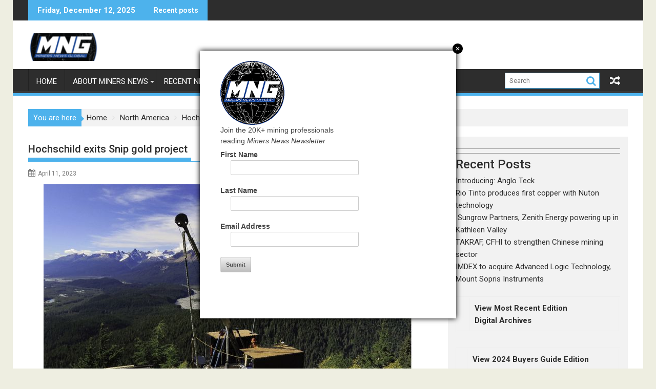

--- FILE ---
content_type: text/html; charset=utf-8
request_url: https://www.google.com/recaptcha/api2/aframe
body_size: 268
content:
<!DOCTYPE HTML><html><head><meta http-equiv="content-type" content="text/html; charset=UTF-8"></head><body><script nonce="BHLGmhQRsMN9Qy3RfiOS8w">/** Anti-fraud and anti-abuse applications only. See google.com/recaptcha */ try{var clients={'sodar':'https://pagead2.googlesyndication.com/pagead/sodar?'};window.addEventListener("message",function(a){try{if(a.source===window.parent){var b=JSON.parse(a.data);var c=clients[b['id']];if(c){var d=document.createElement('img');d.src=c+b['params']+'&rc='+(localStorage.getItem("rc::a")?sessionStorage.getItem("rc::b"):"");window.document.body.appendChild(d);sessionStorage.setItem("rc::e",parseInt(sessionStorage.getItem("rc::e")||0)+1);localStorage.setItem("rc::h",'1765559425708');}}}catch(b){}});window.parent.postMessage("_grecaptcha_ready", "*");}catch(b){}</script></body></html>

--- FILE ---
content_type: text/css
request_url: https://minersnews.net/wp-content/uploads/siteorigin-widgets/sow-contact-form-default-03ebd16d5227.css?ver=6.9
body_size: 869
content:
.so-widget-sow-contact-form-default-03ebd16d5227 .sow-form-field {
  display: block;
  zoom: 1;
}
.so-widget-sow-contact-form-default-03ebd16d5227 .sow-form-field:before {
  content: '';
  display: block;
}
.so-widget-sow-contact-form-default-03ebd16d5227 .sow-form-field:after {
  content: '';
  display: table;
  clear: both;
}
.so-widget-sow-contact-form-default-03ebd16d5227 .sow-form-field label {
  display: block;
  margin-bottom: 5px;
  
  text-align: left;
  
}
.so-widget-sow-contact-form-default-03ebd16d5227 .sow-form-field label.sow-form-field-label-left {
  float: left;
  margin-right: 10px;
}
.so-widget-sow-contact-form-default-03ebd16d5227 .sow-form-field label.sow-form-field-label-right {
  float: right;
  margin-left: 10px;
}
.so-widget-sow-contact-form-default-03ebd16d5227 .sow-form-field .sow-field-container {
  overflow: hidden;
  display: block;
}
.so-widget-sow-contact-form-default-03ebd16d5227 .sow-form-field .sow-field-container textarea:focus,
.so-widget-sow-contact-form-default-03ebd16d5227 .sow-form-field .sow-field-container input:focus,
.so-widget-sow-contact-form-default-03ebd16d5227 .sow-form-field .sow-field-container > :focus {
  outline-style: solid;
  
  outline-width: 1px;
}
@media (min-width: 780px) {
  .so-widget-sow-contact-form-default-03ebd16d5227 .sow-form-field.sow-form-field-datepicker .sow-text-field,
  .so-widget-sow-contact-form-default-03ebd16d5227 .sow-form-field.sow-form-field-location .sow-text-field {
    max-width: none;
  }
}
.so-widget-sow-contact-form-default-03ebd16d5227 .sow-form-field .sow-field-container {
  margin: 0px 0px 15px 0px;
}
.so-widget-sow-contact-form-default-03ebd16d5227 .sow-form-field textarea,
.so-widget-sow-contact-form-default-03ebd16d5227 .sow-form-field .sow-text-field {
  display: block;
  width: 100%;
  -ms-box-sizing: border-box;
  -moz-box-sizing: border-box;
  -webkit-box-sizing: border-box;
  box-sizing: border-box;
  border-radius: 0px;
  border: 1px #c0c0c0 solid;
  
  
  
  
  
}
.so-widget-sow-contact-form-default-03ebd16d5227 .sow-form-field.sow-form-field-radio ul {
  list-style: none;
  margin: 0;
  padding: 0;
}
.so-widget-sow-contact-form-default-03ebd16d5227 .sow-form-field.sow-form-field-radio ul li {
  margin: 0;
}
.so-widget-sow-contact-form-default-03ebd16d5227 .sow-form-field.sow-form-field-radio ul label {
  margin-bottom: 0;
  display: flex;
  align-items: center;
}
.so-widget-sow-contact-form-default-03ebd16d5227 .sow-form-field.sow-form-field-radio ul input {
  float: left;
  margin-right: 0.5em;
  height: auto;
  flex: none;
}
.so-widget-sow-contact-form-default-03ebd16d5227 .sow-form-field.sow-form-field-checkboxes ul {
  list-style: none;
  margin: 0;
  padding: 0;
}
.so-widget-sow-contact-form-default-03ebd16d5227 .sow-form-field.sow-form-field-checkboxes ul li {
  align-items: center;
  display: flex;
  margin: 0;
}
.so-widget-sow-contact-form-default-03ebd16d5227 .sow-form-field.sow-form-field-checkboxes ul label {
  margin-bottom: 0;
}
.so-widget-sow-contact-form-default-03ebd16d5227 .sow-form-field.sow-form-field-checkboxes ul input {
  height: auto;
  margin-right: 0.5em;
  flex: none;
}
.so-widget-sow-contact-form-default-03ebd16d5227 .sow-form-field.sow-form-field-select select,
.so-widget-sow-contact-form-default-03ebd16d5227 .sow-form-field.sow-form-field-select .select2-container {
  
  border-radius: 0px;
  border: 1px #c0c0c0 solid;
  
  
  
  
}
.so-widget-sow-contact-form-default-03ebd16d5227 .sow-form-field.sow-form-field-select .select2-container,
.so-widget-sow-contact-form-default-03ebd16d5227 .sow-form-field.sow-form-field-select .select2-search__field {
  width: 100% !important;
}
.so-widget-sow-contact-form-default-03ebd16d5227 .sow-form-field.sow-form-field-select .select2-selection__rendered,
.so-widget-sow-contact-form-default-03ebd16d5227 .sow-form-field.sow-form-field-select .select2-search__field {
  padding: 0;
  margin: 0;
}
.so-widget-sow-contact-form-default-03ebd16d5227 .sow-form-field.sow-form-field-select .select2-selection__rendered:focus,
.so-widget-sow-contact-form-default-03ebd16d5227 .sow-form-field.sow-form-field-select .select2-search__field:focus {
  outline: none;
}
.so-widget-sow-contact-form-default-03ebd16d5227 .sow-form-field.sow-form-field-select .select2-search {
  margin-left: 3px;
}
.so-widget-sow-contact-form-default-03ebd16d5227 .sow-form-field.sow-form-field-select .select2-selection__choice__remove {
  height: 100%;
}
.so-widget-sow-contact-form-default-03ebd16d5227 .sow-form-field.sow-form-field-select .select2-selection__choice {
  margin-left: 2px;
  margin-top: 0;
}
.so-widget-sow-contact-form-default-03ebd16d5227 .sow-form-field.sow-form-field-select .select2-selection--multiple {
  align-items: center;
  border: none;
  display: flex;
  padding: 0;
}
.so-widget-sow-contact-form-default-03ebd16d5227 .sow-form-field .sow-form-field-description {
  font-size: 0.9em;
  margin-top: 0.2em;
  margin-left: 0.2em;
  color: #999999;
  font-style: italic;
}
.so-widget-sow-contact-form-default-03ebd16d5227 .sow-recaptcha {
  margin-bottom: 1em;
}
.so-widget-sow-contact-form-default-03ebd16d5227 .sow-contact-form {
  padding: 10px;
  border: #c0c0c0 solid 1px;
  background-color: #f2f2f2;
}
.so-widget-sow-contact-form-default-03ebd16d5227 .sow-contact-form .sow-error {
  background: #fce4e5;
  border: 1px solid #ec666a;
  color: #ec666a;
  border-radius: 2px;
  padding: 5px;
  font-size: 0.8em;
  list-style: none;
  margin: 0 0 10px 0;
}
.so-widget-sow-contact-form-default-03ebd16d5227 .sow-contact-form .sow-error li {
  margin: 0;
}
.so-widget-sow-contact-form-default-03ebd16d5227 .sow-contact-form .sow-submit-styled {
  text-align: left;
}
.so-widget-sow-contact-form-default-03ebd16d5227 .sow-contact-form .sow-submit-styled .sow-submit {
  border-radius: 3px;
  border: 1px solid #989a9c;
  color: #5a5a5a;
  display: inline-block;
  
  font-weight: 500;
  padding: 2px 4px;
  
  background: #ffffff;
  background: -webkit-gradient(linear, left bottom, left top, color-stop(0, #d5d5d5), color-stop(1, #ffffff));
  background: -ms-linear-gradient(bottom, #d5d5d5, #ffffff);
  background: -moz-linear-gradient(center bottom, #d5d5d5 0%, #ffffff 100%);
  background: -o-linear-gradient(#ffffff, #d5d5d5);
  filter: progid:DXImageTransform.Microsoft.gradient(startColorstr='#ffffff', endColorstr='#d5d5d5', GradientType=0);
  box-shadow: inset 0 -1px 0 rgba(255, 255, 255, 0.5);
}
.so-widget-sow-contact-form-default-03ebd16d5227 .sow-contact-form .sow-submit-styled .sow-submit:disabled {
  color: #8d8d8d;
  cursor: not-allowed;
  background: #ffffff;
  border: 1px solid #cccdce;
}
.so-widget-sow-contact-form-default-03ebd16d5227 .sow-contact-form-success p:last-of-type {
  margin-bottom: 0;
}